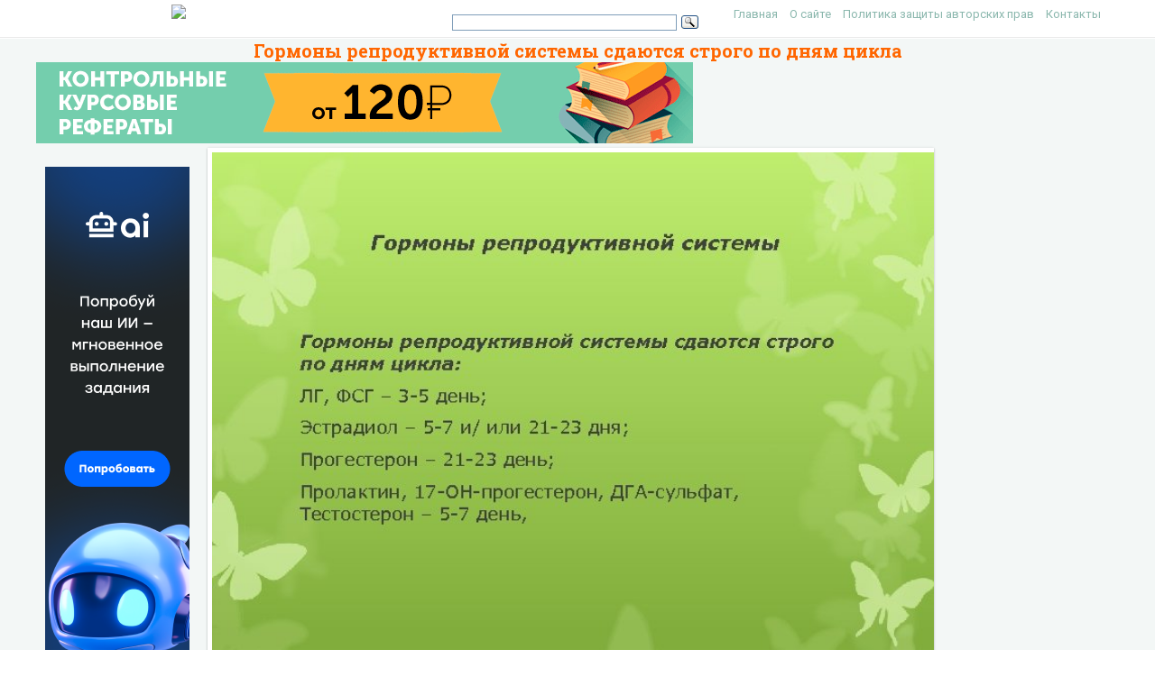

--- FILE ---
content_type: text/html; charset=UTF-8
request_url: https://present5.com/gormony-reproduktivnoj-sistemy-sdayutsya-strogo-po-dnyam-cikla/
body_size: 12124
content:
<!doctype html>
<!--[if IE 6 ]> <html lang="ru-RU" class="no-js ie6"> <![endif]-->
<!--[if IE 7 ]> <html lang="ru-RU" class="no-js ie7"> <![endif]-->
<!--[if IE 8 ]> <html lang="ru-RU" class="no-js ie8"> <![endif]-->
<!--[if IE 9 ]> <html lang="ru-RU" class="no-js ie9"> <![endif]-->
<!--[if (gt IE 9)|!(IE)]><!--><html lang="ru-RU" class="no-js"> <!--<![endif]-->
<head>
    <link rel="stylesheet" href="https://present5.com/wp-content/themes/sampression-lite/owlcarousel/owl.carousel.min.css">
    <link rel="stylesheet" href="https://present5.com/wp-content/themes/sampression-lite/owlcarousel/owl.theme.default.min.css">
	<!-- Google Tag Manager -->
<script>(function(w,d,s,l,i){w[l]=w[l]||[];w[l].push({'gtm.start':
new Date().getTime(),event:'gtm.js'});var f=d.getElementsByTagName(s)[0],
j=d.createElement(s),dl=l!='dataLayer'?'&l='+l:'';j.async=true;j.src=
'https://www.googletagmanager.com/gtm.js?id='+i+dl;f.parentNode.insertBefore(j,f);
})(window,document,'script','dataLayer','GTM-T6VKRX');</script>
<!-- End Google Tag Manager -->

<script
  src="https://code.jquery.com/jquery-3.3.1.min.js"
  integrity="sha256-FgpCb/KJQlLNfOu91ta32o/NMZxltwRo8QtmkMRdAu8="
  crossorigin="anonymous"></script>

    	<!-- Charset -->
	<meta charset="UTF-8">
	<!-- Mobile Specific Metas  -->
	<meta name="viewport" content="initial-scale=1.0, maximum-scale=1.0, user-scalable=0" />
		<!-- Pingback Url -->
	<link rel="pingback" href="https://present5.com/xmlrpc.php">
	<title>Гормоны репродуктивной системы сдаются строго по дням цикла</title>
	<link rel="canonical" href="https://present5.com/gormony-reproduktivnoj-sistemy-sdayutsya-strogo-po-dnyam-cikla/" />
<link rel='dns-prefetch' href='//fonts.googleapis.com' />
<link rel='dns-prefetch' href='//s.w.org' />
<link rel='stylesheet' id='contact-form-7-css'  href='https://present5.com/wp-content/plugins/contact-form-7/includes/css/styles.css?ver=5.1.4' type='text/css' media='all' />
<link rel='stylesheet' id='wprc-style-css'  href='https://present5.com/wp-content/plugins/report-content/static/css/styles.css?ver=4.9.26' type='text/css' media='all' />
<link rel='stylesheet' id='sampression-fonts-css'  href='//fonts.googleapis.com/css?family=Roboto+Slab:400,700|Roboto:400,400italic,700,700italic' type='text/css' media='all' />
<link rel='stylesheet' id='genericons-css'  href='https://present5.com/wp-content/themes/sampression-lite/genericons/genericons.css?ver=4.9.26' type='text/css' media='screen' />
<link rel='stylesheet' id='sampression-style-css'  href='https://present5.com/wp-content/themes/sampression-lite/style.css?ver=1.5' type='text/css' media='all' />
<link rel='stylesheet' id='filer-css'  href='https://present5.com/wp-content/themes/sampression-lite/lib/css/filer.css?ver=1768819295' type='text/css' media='all' />
<link rel='stylesheet' id='filer-form-css'  href='https://present5.com/wp-content/themes/sampression-lite/lib/css/form.css?ver=1768819295' type='text/css' media='all' />
<script type='text/javascript' src='https://present5.com/wp-includes/js/jquery/jquery.js?ver=1.12.4'></script>
<script type='text/javascript' src='https://present5.com/wp-includes/js/jquery/jquery-migrate.min.js?ver=1.4.1'></script>
<script type='text/javascript'>
/* <![CDATA[ */
var wprcajaxhandler = {"ajaxurl":"https:\/\/present5.com\/wp-admin\/admin-ajax.php"};
/* ]]> */
</script>
<script type='text/javascript' src='https://present5.com/wp-content/plugins/report-content/static/js/scripts.js?ver=4.9.26'></script>
<script type='text/javascript' src='https://present5.com/wp-content/themes/sampression-lite/lib/js/modernizr.custom.min.js?ver=2.6.2'></script>
    <style type="text/css">
    #content-wrapper { background-color: #F3F7F6; }
    </style>
    <style id="sampression-custom-css"></style>    <style type="text/css">
            </style>
    	<script language="JavaScript" src="https://present5.com/mdba.js" type="text/javascript"></script>
	<!-- general_call.php -->
<!-- Yandex.RTB -->
<script>window.yaContextCb=window.yaContextCb||[]</script>
<script src="https://yandex.ru/ads/system/context.js" async></script>
<script defer src="https://eduforms.org/partnersforms/widget/?component=kampusLibrary&ref=b499d03e44f6ccda"></script>	
<!-- full_page_ad.php -->
<!--page_level_ads-->
<!-- Yandex.RTB R-A-271147-14 -->




<!--
<div id="yandex_rtb_R-A-271147-14"></div>
<script>window.yaContextCb.push(()=>{
  Ya.Context.AdvManager.render({
    type: 'fullscreen',    
    platform: 'touch',
    blockId: 'R-A-271147-14'
  })
})</script>
-->

<!-- Yandex.RTB R-A-271147-15 -->
<!--
<script>window.yaContextCb.push(()=>{
  Ya.Context.AdvManager.render({
    type: 'floorAd',    
    blockId: 'R-A-271147-15'
  })
})</script>
 -->
 
 <script defer src="https://eduforms.org/partnersforms/widget/?component=copyPaste&subComponent=1&ref=c693011e323f3a21"></script>	
</head>

<body class="post-template-default single single-post postid-2016927 single-format-standard top">
<!-- Google Tag Manager (noscript) -->
<noscript><iframe src="https://www.googletagmanager.com/ns.html?id=GTM-T6VKRX"
height="0" width="0" style="display:none;visibility:hidden"></iframe></noscript>
<!-- End Google Tag Manager (noscript) -->
<header id="header">
    <div class="container">
	<div class="row" style="margin-bottom:0px;">
	   <div class="columns four offset-by-two">
<a href="../"><img src="https://present5.com/wp-content/themes/sampression-lite/images/logo_min.png"></a>
</div>
    <div class="columns ten">

      <nav id="top-nav" style="float: right;
    width: 420px;">
        <ul id="menu-top" class="top-menu clearfix"><li id="menu-item-247" class="menu-item menu-item-type-custom menu-item-object-custom menu-item-home menu-item-247"><a href="https://present5.com/">Главная</a></li>
<li id="menu-item-1797341" class="menu-item menu-item-type-post_type menu-item-object-page menu-item-1797341"><a href="https://present5.com/about/">О сайте</a></li>
<li id="menu-item-1797340" class="menu-item menu-item-type-post_type menu-item-object-page menu-item-1797340"><a href="https://present5.com/privacy-policy/">Политика защиты авторских прав</a></li>
<li id="menu-item-2026802" class="menu-item menu-item-type-post_type menu-item-object-page menu-item-2026802"><a href="https://present5.com/contacts/">Контакты</a></li>
</ul>      </nav><!-- #top-nav-->
	  <div id="top-nav-mobile">
				
				
	  </div> 
      <!-- #top-nav-mobile-->

      <!-- #interaction-sec -->
	    <div class="search-box" style="float: left; height:30px !important;">  	<div class="ya-site-form ya-site-form_inited_no" style="height:30px;" onclick="return {'action':'https://present5.com/search.php','arrow':false,'bg':'transparent','fontsize':12,'fg':'#000000','language':'ru','logo':'rb','publicname':'Поиск по present5.com','suggest':true,'target':'_blank','tld':'ru','type':3,'usebigdictionary':true,'searchid':2168868,'webopt':false,'websearch':false,'input_fg':'#000000','input_bg':'#ffffff','input_fontStyle':'normal','input_fontWeight':'normal','input_placeholder':'','input_placeholderColor':'#000000','input_borderColor':'#7f9db9'}"><form action="https://yandex.ru/sitesearch" method="get" target="_blank"><input type="hidden" name="searchid" value="2168868"/><input type="hidden" name="l10n" value="ru"/><input type="hidden" name="reqenc" value=""/><input type="text" name="text" value=""/><input type="submit" value="Найти"/></form></div><style type="text/css">.ya-page_js_yes .ya-site-form_inited_no { display: none; }</style><script type="text/javascript">(function(w,d,c){var s=d.createElement('script'),h=d.getElementsByTagName('script')[0],e=d.documentElement;if((' '+e.className+' ').indexOf(' ya-page_js_yes ')===-1){e.className+=' ya-page_js_yes';}s.type='text/javascript';s.async=true;s.charset='utf-8';s.src=(d.location.protocol==='https:'?'https:':'http:')+'//site.yandex.net/v2.0/js/all.js';h.parentNode.insertBefore(s,h);(w[c]||(w[c]=[])).push(function(){Ya.Site.Form.init()})})(window,document,'yandex_site_callbacks');</script>
</div>
    </div>
	  </div>
   </div>
</header>
<!-- #header -->
<div id="content-wrapper">

<div class="container">	
	
	<link rel="stylesheet" href="https://present5.com/wp-content/themes/sampression-lite/a24.prtnrsWidget.bundle.css">
	<script language="JavaScript" src="https://present5.com/wp-content/themes/sampression-lite/owlcarousel/owl.carousel.min.js"
			type="text/javascript">
</script>

	<script>
	
	
		jQuery(document).ready(function($) {
			$('.owl-carousel').owlCarousel({
				loop:true,

				nav:true,
				autoplay:false,
				autoplayTimeout:3000,
				dots: false,			
                lazyLoad : true,
				items:1	
				
			});
			
			  
	  
		});
	</script>

	  	
	<div class="row" style="margin-bottom: 5px;">

	   <div style="margin:auto;">
	          <h1 class="post-title" style="text-align: center; margin-bottom: 0px; color: #FF6600;">Гормоны репродуктивной системы сдаются строго по дням цикла</h1>
 <!-- single_slide_top.php -->
 <!-- Present5_post-header_responsive -->
<!-- Yandex.RTB R-A-271147-9 
<div id="yandex_rtb_R-A-271147-9"></div>
<script>window.yaContextCb.push(()=>{
  Ya.Context.AdvManager.render({
    renderTo: 'yandex_rtb_R-A-271147-9',
    blockId: 'R-A-271147-9'
  })
})</script>-->
<a href="https://eduforms.org/?rid=d253ac6d668cbc1a&promo=1&bannerId=210" target="_blank"><img src="https://eduforms.org/assets/img/partners/promo/a24/728x90_03.png"></a></div>




</div>
	   
	   
	   
	   
	   
	   
	 



<div class="row">

 <div class="columns three" style="margin-right: 0px; max-width:170px;">
<br>

<!-- single_slide_left.php -->
<!-- Present5_post-header_responsive2 -->
<!-- Yandex.RTB R-A-271147-6 -->
<!-- Yandex.RTB R-A-271147-7 -->	 
<!-- <div id="yandex_rtb_R-A-271147-6"></div>
<script>window.yaContextCb.push(()=>{
  Ya.Context.AdvManager.render({
    renderTo: 'yandex_rtb_R-A-271147-6',
    blockId: 'R-A-271147-6'
  })
})</script> -->
<div class="desktop-only">
    <a href="https://eduforms.org/?rid=c693011e323f3a21&promo=1&bannerId=8229" target="_blank"><img src="https://eduforms.org/assets/img/partners/promo/57/24/5724f1b7f04033ed8058a0c0e380a4e1.png"></a>
</div>

<style>
@media only screen and (max-width: 767px) {
    .desktop-only {
        display: none;
    }
}
</style>
		
		</div>

<div class="owl-carousel owl-theme columns eleven" style="background-color: #fff; box-shadow: 0px 1px 2px 0px rgba(0, 0, 0, 0.20), 0px 0px 3px 0px rgba(0, 0, 0, 0.10);">
	


	<div class="item"><img class="lazyOwl imgdescription" title="Гормоны репродуктивной системы сдаются строго по дням цикла: ЛГ, ФСГ – 3 -5 день;" src="https://present5.com/presentation/5d03ff2248417f7268c5553d3eab9e3a/image-1.jpg" alt="Гормоны репродуктивной системы сдаются строго по дням цикла: ЛГ, ФСГ – 3 -5 день;" /></div>
	
	<div class="item"><img class="lazyOwl imgdescription" title="ФСГ (фолликулостимулирующий гормон) Это гонадотропный гормон, который вырабатывается передней долей гипофиза у мужчин: стимулирует" src="https://present5.com/presentation/5d03ff2248417f7268c5553d3eab9e3a/image-2.jpg" alt="ФСГ (фолликулостимулирующий гормон) Это гонадотропный гормон, который вырабатывается передней долей гипофиза у мужчин: стимулирует" /></div>
	
	<div class="item"><img class="lazyOwl imgdescription" title="Пролактин секретируется лактотропными клетками передней доли гипофиза. Патология: повышение уровня пролактина (гиперпролактинемия) У женщин" src="https://present5.com/presentation/5d03ff2248417f7268c5553d3eab9e3a/image-3.jpg" alt="Пролактин секретируется лактотропными клетками передней доли гипофиза. Патология: повышение уровня пролактина (гиперпролактинемия) У женщин" /></div>
	
	<div class="item"><img class="lazyOwl imgdescription" title="Показания к проведению исследований: Женщины детородного периода: • Нарушения менструального цикла и аменорея •" src="https://present5.com/presentation/5d03ff2248417f7268c5553d3eab9e3a/image-4.jpg" alt="Показания к проведению исследований: Женщины детородного периода: • Нарушения менструального цикла и аменорея •" /></div>
	
	<div class="item"><img class="lazyOwl imgdescription" title="Подготовка проб для анализа кровь для анализа берут утром, не ранее, чем через 3" src="https://present5.com/presentation/5d03ff2248417f7268c5553d3eab9e3a/image-5.jpg" alt="Подготовка проб для анализа кровь для анализа берут утром, не ранее, чем через 3" /></div>
	
	<div class="item"><img class="lazyOwl imgdescription" title="Прогестерон принадлежит к группе стероидов. Патология: Повышение концентрации прогестерона: • Врожденная гиперплазия надпочечников, •" src="https://present5.com/presentation/5d03ff2248417f7268c5553d3eab9e3a/image-6.jpg" alt="Прогестерон принадлежит к группе стероидов. Патология: Повышение концентрации прогестерона: • Врожденная гиперплазия надпочечников, •" /></div>
	
	<div class="item"><img class="lazyOwl imgdescription" title="Показания к проведению исследований: 1. Нарушения менструального цикла и аменорея 2. Карцинома молочной железы" src="https://present5.com/presentation/5d03ff2248417f7268c5553d3eab9e3a/image-7.jpg" alt="Показания к проведению исследований: 1. Нарушения менструального цикла и аменорея 2. Карцинома молочной железы" /></div>
	
	<div class="item"><img class="lazyOwl imgdescription" title="Тестостерон Андрогенный гормон, ответственный за вторичные половые признаки у мужчин. Основным источником тестостерона являются" src="https://present5.com/presentation/5d03ff2248417f7268c5553d3eab9e3a/image-8.jpg" alt="Тестостерон Андрогенный гормон, ответственный за вторичные половые признаки у мужчин. Основным источником тестостерона являются" /></div>
	
	<div class="item"><img class="lazyOwl imgdescription" title="Как сдать анализ на тестостерон правильно 1. Чтобы сдать кровь на тестостерон и получить" src="https://present5.com/presentation/5d03ff2248417f7268c5553d3eab9e3a/image-9.jpg" alt="Как сдать анализ на тестостерон правильно 1. Чтобы сдать кровь на тестостерон и получить" /></div>
	
	<div class="item"><img class="lazyOwl imgdescription" title="" src="https://present5.com/presentation/5d03ff2248417f7268c5553d3eab9e3a/image-10.jpg" alt="" /></div>
	
	<div class="item"><img class="lazyOwl imgdescription" title="Уменьшение уровня тестостерона в медицине называют гипогонадизмом Различают: 1. первичный гипогонадизм — нарушена выработка" src="https://present5.com/presentation/5d03ff2248417f7268c5553d3eab9e3a/image-11.jpg" alt="Уменьшение уровня тестостерона в медицине называют гипогонадизмом Различают: 1. первичный гипогонадизм — нарушена выработка" /></div>
	
	<div class="item"><img class="lazyOwl imgdescription" title="Признаки низкого уровня тестостерона у мужчин: 1. отсутствие или недостаточное количество волосяного покрова на" src="https://present5.com/presentation/5d03ff2248417f7268c5553d3eab9e3a/image-12.jpg" alt="Признаки низкого уровня тестостерона у мужчин: 1. отсутствие или недостаточное количество волосяного покрова на" /></div>
	
	<div class="item"><img class="lazyOwl imgdescription" title="Низкий тестостерон — последствия для мужчины: 1. развитие остеопороза — истончение костной ткани; 2." src="https://present5.com/presentation/5d03ff2248417f7268c5553d3eab9e3a/image-13.jpg" alt="Низкий тестостерон — последствия для мужчины: 1. развитие остеопороза — истончение костной ткани; 2." /></div>
	
	<div class="item"><img class="lazyOwl imgdescription" title="высокий тестостерон: внешние признаки 1. приступы агрессии; 2. повышенная возбудимость; 3. повышенная волосатость; 4." src="https://present5.com/presentation/5d03ff2248417f7268c5553d3eab9e3a/image-14.jpg" alt="высокий тестостерон: внешние признаки 1. приступы агрессии; 2. повышенная возбудимость; 3. повышенная волосатость; 4." /></div>
	
	<div class="item"><img class="lazyOwl imgdescription" title="Анализ на тестостерон необходимо сдавать мужчинам, которые имеют следующие проблемы: 1. снижение либидо; 2." src="https://present5.com/presentation/5d03ff2248417f7268c5553d3eab9e3a/image-15.jpg" alt="Анализ на тестостерон необходимо сдавать мужчинам, которые имеют следующие проблемы: 1. снижение либидо; 2." /></div>
	
	<div class="item"><img class="lazyOwl imgdescription" title="Тестостерон у женщин Мужской половой гормон присутствует и в женском организме, но в меньшем" src="https://present5.com/presentation/5d03ff2248417f7268c5553d3eab9e3a/image-16.jpg" alt="Тестостерон у женщин Мужской половой гормон присутствует и в женском организме, но в меньшем" /></div>
	
	<div class="item"><img class="lazyOwl imgdescription" title="В результате повышенного уровня тестостерона может возникнуть: 1. подавление функции яичников; 2. нарушение ритма" src="https://present5.com/presentation/5d03ff2248417f7268c5553d3eab9e3a/image-17.jpg" alt="В результате повышенного уровня тестостерона может возникнуть: 1. подавление функции яичников; 2. нарушение ритма" /></div>
	
	<div class="item"><img class="lazyOwl imgdescription" title="Тестостерон при беременности 1. Во время беременности у женщин отмечается повышение уровня тестостерона естественным" src="https://present5.com/presentation/5d03ff2248417f7268c5553d3eab9e3a/image-18.jpg" alt="Тестостерон при беременности 1. Во время беременности у женщин отмечается повышение уровня тестостерона естественным" /></div>
	
	<div class="item"><img class="lazyOwl imgdescription" title="Низкий уровень тестостерона у женщин Симптомы: 1. «половая холодность» ; 2. сексуальная слабость или" src="https://present5.com/presentation/5d03ff2248417f7268c5553d3eab9e3a/image-19.jpg" alt="Низкий уровень тестостерона у женщин Симптомы: 1. «половая холодность» ; 2. сексуальная слабость или" /></div>
	
	<div class="item"><img class="lazyOwl imgdescription" title="Анализ на тестостерон назначают при: 1. доброкачественных образованиях в мышечном слое матки (миома матки);" src="https://present5.com/presentation/5d03ff2248417f7268c5553d3eab9e3a/image-20.jpg" alt="Анализ на тестостерон назначают при: 1. доброкачественных образованиях в мышечном слое матки (миома матки);" /></div>
	
	<div class="item"><img class="lazyOwl imgdescription" title="Своевременная диагностика, а также правильно выбранный лабораторный метод и лечение обеспечивает выздоровление в 95" src="https://present5.com/presentation/5d03ff2248417f7268c5553d3eab9e3a/image-21.jpg" alt="Своевременная диагностика, а также правильно выбранный лабораторный метод и лечение обеспечивает выздоровление в 95" /></div>
	
	<div class="item"><img class="lazyOwl imgdescription" title="" src="" alt="" /></div>
	
		

	
</div>

	<div class="columns two">
<br>

 <!-- single_slide_right.php -->
<!-- Present5_post-header_responsive3 -->
<!-- Yandex.RTB R-A-271147-5 -->
<!-- Yandex.RTB R-A-271147-8 -->
<div id="yandex_rtb_R-A-271147-5"></div>
<script>window.yaContextCb.push(()=>{
  Ya.Context.AdvManager.render({
    renderTo: 'yandex_rtb_R-A-271147-5',
    blockId: 'R-A-271147-5'
  })
})</script></div>
		
</div>	
 <!-- single_slide_bottom.php -->
 <!-- Yandex.RTB R-A-271147-1 -->
<div id="yandex_rtb_R-A-271147-1"></div>
<script>window.yaContextCb.push(()=>{
  Ya.Context.AdvManager.render({
    renderTo: 'yandex_rtb_R-A-271147-1',
    blockId: 'R-A-271147-1'
  })
})</script>
   <section id="content" class="columns thirteen" role="main">
	
              
         

		<script type="application/ld+json">
{
    "@context": "https://schema.org",
    "@type": "CreativeWork",
    "image": "https://present5.com/wp-content/uploads/2016927_5d03ff2248417f7268c5553d3eab9e3a.jpg",
    "name": "Гормоны репродуктивной системы сдаются строго по дням цикла",
    "inLanguage": "Russian",
    "datePublished": "2018-03-24",
    "learningResourceType":"StudentSummary",
	"author":"",
	"genre":"Без рубрики",
	"description":"Презентация объемом  слайдов на тему Гормоны репродуктивной системы сдаются строго по дням цикла"
}
</script>
		
		<article class="post post-2016927 type-post status-publish format-standard has-post-thumbnail hentry category-1" id="post-2016927">
       

			 							<div class="featured-img-post">

									</div>
				<!-- .featured-img -->
			
            <div class="entry clearfix">
			<div id="myIdContainer"></div>
			
			

<!--<div id="moevideo"></div>
<script type="text/javascript">
  (
    () => {
      const script = document.createElement("script");
      script.src = "https://cdn1.moe.video/player/mvplayer.min.js";
      script.onload = () => {
        addContentRoll({
	width: '100%',
	placement: 10179,
	promo: true,
	advertCount: 0,
	slot: 'page',
	sound: 'onclick',
	fly:{
		mode: 'stick',
		animation: 'fly',
		width: 450,
		closeSecOffset: 10,
            },
        });
      }
      document.body.append(script);
    }
  )()
</script>-->	
			
	
	


							
							
							
												<div class="kcc_block">
 <!-- single_download_inside.php -->
					<div style="z-index:999;  overflow: visible; float: left; padding: 5px 20px 5px 5px;">

<script>

width = document.documentElement.clientWidth;

if (width > 749) {
	
/* document.write(atob("[base64]"));
 */

}
</script>
					</div>
						<img title="Скачать презентацию Гормоны репродуктивной системы сдаются строго по дням цикла" class="alignleft" src="https://present5.com/wp-content/plugins/kama-clic-counter/icons/ppt.jpg" alt="Скачать презентацию Гормоны репродуктивной системы сдаются строго по дням цикла" >


						<a title="Скачать презентацию Гормоны репродуктивной системы сдаются строго по дням цикла" href="https://present5.com/download/presentacia.php?id=2016927" target="_blank">Скачать презентацию Гормоны репродуктивной системы сдаются строго по дням цикла</a>
						<p style="color: #CCCCCC; font-size: 13px; padding: 0;">5d03ff2248417f7268c5553d3eab9e3a.ppt</p>
						<!-- clear -->
						
				
						
						<ul>
								<li>Количество слайдов:  21</li>
							</ul>
					

					</div>
							


<div class="slidedescription">

		
		
	<div style="width: auto;" class="description columns twelve"><p><img class="imgdescription" title="Гормоны репродуктивной системы сдаются строго по дням цикла: ЛГ, ФСГ – 3 -5 день;" src="https://present5.com/presentation/5d03ff2248417f7268c5553d3eab9e3a/image-1.jpg" alt="Гормоны репродуктивной системы сдаются строго по дням цикла: ЛГ, ФСГ – 3 -5 день;" />
	
	Гормоны репродуктивной системы сдаются строго по дням цикла: ЛГ, ФСГ – 3 -5 день; Эстрадиол – 5 -7 и/ или 21 -23 дня; Прогестерон – 21 -23 день; Пролактин, 17 -ОН-прогестерон, ДГА-сульфат, Тестостерон – 5 -7 день, </p>
	</div>
	
		
		
	<div style="width: auto;" class="description columns twelve"><p><img class="imgdescription" title="ФСГ (фолликулостимулирующий гормон) Это гонадотропный гормон, который вырабатывается передней долей гипофиза у мужчин: стимулирует" src="https://present5.com/presentation/5d03ff2248417f7268c5553d3eab9e3a/image-2.jpg" alt="ФСГ (фолликулостимулирующий гормон) Это гонадотропный гормон, который вырабатывается передней долей гипофиза у мужчин: стимулирует" />
	
	ФСГ (фолликулостимулирующий гормон) Это гонадотропный гормон, который вырабатывается передней долей гипофиза у мужчин: стимулирует рост семявыносящих канальцев; увеличивает уровень тестостерона в крови, тем самым обеспечивая процесс созревания сперматозоидов и либидо. у женщин: влияет на формирование фолликула (достижение максимального уровня ФСГ приводит к овуляции). Показания к назначению анализа: ановуляция; бесплодие; невынашивание беременности; олигоменорея и аменорея; снижение либидо и потенции; дисфункциональные маточные кровотечения; преждевременное половое развитие и задержка полового развития; задержка роста; синдром поликистозных яичников; эндометриоз; контроль эффективности гормонотерапии </p>
	</div>
	
		
		
	<div style="width: auto;" class="description columns twelve"><p><img class="imgdescription" title="Пролактин секретируется лактотропными клетками передней доли гипофиза. Патология: повышение уровня пролактина (гиперпролактинемия) У женщин" src="https://present5.com/presentation/5d03ff2248417f7268c5553d3eab9e3a/image-3.jpg" alt="Пролактин секретируется лактотропными клетками передней доли гипофиза. Патология: повышение уровня пролактина (гиперпролактинемия) У женщин" />
	
	Пролактин секретируется лактотропными клетками передней доли гипофиза. Патология: повышение уровня пролактина (гиперпролактинемия) У женщин - нарушения менструального цикла (аменорея), бесплодие. У мужчин - потерей либидо или импотенцией. Наиболее распространенные причины гиперпролактиемии следующие: • первичном гипотиреозе • опухоли гипофиза • эктопический синтез пролактина • поликистозе яичников • почечной недостаточности </p>
	</div>
	
		
		
	<div style="width: auto;" class="description columns twelve"><p><img class="imgdescription" title="Показания к проведению исследований: Женщины детородного периода: • Нарушения менструального цикла и аменорея •" src="https://present5.com/presentation/5d03ff2248417f7268c5553d3eab9e3a/image-4.jpg" alt="Показания к проведению исследований: Женщины детородного периода: • Нарушения менструального цикла и аменорея •" />
	
	Показания к проведению исследований: Женщины детородного периода: • Нарушения менструального цикла и аменорея • Бесплодие • Нарушения лактации • Галакторрея • Синдром гиперфункции гипофиза • Недостаточность гипофиза • Заместительная терапия после удаления опухоли гипофиза Мужчины: • Тестикуляная недостаточность • Азооспермия, олигоспермия • Галакторрея • Синдром гиперфункции гипофиза • Недостаточность гипофиза </p>
	</div>
	
		
		
	<div style="width: auto;" class="description columns twelve"><p><img class="imgdescription" title="Подготовка проб для анализа кровь для анализа берут утром, не ранее, чем через 3" src="https://present5.com/presentation/5d03ff2248417f7268c5553d3eab9e3a/image-5.jpg" alt="Подготовка проб для анализа кровь для анализа берут утром, не ранее, чем через 3" />
	
	Подготовка проб для анализа кровь для анализа берут утром, не ранее, чем через 3 часа после пробуждения. Кроме того, уровень пролактина может повышаться в результате физического или эмоционального стресса, воздействий на молочные железы или операций на грудной клетке, после пребывания в сауне, а также после принятия спиртных напитков. Секрецию пролактина стимулирует ряд лекарственных препаратов: фенотиазиды, трициклические антидепрессанты, метилдофа, галоперидол, хлорпромазин, резерпин, циметидин и другие. Биологический материал: сыворотка крови </p>
	</div>
	
		
		
	<div style="width: auto;" class="description columns twelve"><p><img class="imgdescription" title="Прогестерон принадлежит к группе стероидов. Патология: Повышение концентрации прогестерона: • Врожденная гиперплазия надпочечников, •" src="https://present5.com/presentation/5d03ff2248417f7268c5553d3eab9e3a/image-6.jpg" alt="Прогестерон принадлежит к группе стероидов. Патология: Повышение концентрации прогестерона: • Врожденная гиперплазия надпочечников, •" />
	
	Прогестерон принадлежит к группе стероидов. Патология: Повышение концентрации прогестерона: • Врожденная гиперплазия надпочечников, • Хорионэпителиома яичника • Липидоклеточная опухоль яичника Снижение концентрации: • Угроза выкидыша • Синдром галактореи-аменореи • Прием гормональных контрацептивов </p>
	</div>
	
		
		
	<div style="width: auto;" class="description columns twelve"><p><img class="imgdescription" title="Показания к проведению исследований: 1. Нарушения менструального цикла и аменорея 2. Карцинома молочной железы" src="https://present5.com/presentation/5d03ff2248417f7268c5553d3eab9e3a/image-7.jpg" alt="Показания к проведению исследований: 1. Нарушения менструального цикла и аменорея 2. Карцинома молочной железы" />
	
	Показания к проведению исследований: 1. Нарушения менструального цикла и аменорея 2. Карцинома молочной железы (параллельно с определением рецепторов прогестерона) 3. Овариальная недостаточность (менопауза, наступившая до 42 лет) Биологический материал: сыворотка крови </p>
	</div>
	
		
		
	<div style="width: auto;" class="description columns twelve"><p><img class="imgdescription" title="Тестостерон Андрогенный гормон, ответственный за вторичные половые признаки у мужчин. Основным источником тестостерона являются" src="https://present5.com/presentation/5d03ff2248417f7268c5553d3eab9e3a/image-8.jpg" alt="Тестостерон Андрогенный гормон, ответственный за вторичные половые признаки у мужчин. Основным источником тестостерона являются" />
	
	Тестостерон Андрогенный гормон, ответственный за вторичные половые признаки у мужчин. Основным источником тестостерона являются клетки Лейдига семенников. Гормон также необходим для поддержания либидо и потенции. Концентрация гормона в крови увеличивается после физической нагрузки. После 50 лет отмечается снижение уровня тестостерона в крови. Показания к назначению: У женщин: адреногенитальный синдром, миома матки, эндометриоз, новообразования молочной железы, синдром поликистозных яичников, гипоталамо - гипофизарный синдром периода полового созревания, андрогенсекретирующие опухоли яичников, гирсутизм, вирилизация, ановуляция, аменорея, олигоменорея, дисфункциональные маточные кровотечения, не вынашивание беременности. У мужчин: первичный и вторичный гипогонадизм, хронический простатит, остеопороз, синдром Клайнфельтера, мужской климакс, снижение либидо, нарушение потенции. У обоих полов: бесплодие, облысение, угревая сыпь, жирная себорея, апластическая анемия, опухоли надпочечников, контроль приёме глюкокортикоидов и андрогенсодержащих препаратов. </p>
	</div>
	
		
		
	<div style="width: auto;" class="description columns twelve"><p><img class="imgdescription" title="Как сдать анализ на тестостерон правильно 1. Чтобы сдать кровь на тестостерон и получить" src="https://present5.com/presentation/5d03ff2248417f7268c5553d3eab9e3a/image-9.jpg" alt="Как сдать анализ на тестостерон правильно 1. Чтобы сдать кровь на тестостерон и получить" />
	
	Как сдать анализ на тестостерон правильно 1. Чтобы сдать кровь на тестостерон и получить достоверные результаты, важно накануне не употреблять алкоголь (даже небольшое количество пива искажает результат). В течение 2 х часов не курить. Что касается еды, то за 12 часов до сдачи анализа нельзя есть, а пить — только простую воду. 2. У женщин тестостерон, норма которого меняется в разные дни менструального цикла, сдается на 6– 7 -й день. 3. За 30 минут успокоится, посидеть. Физические нагрузки сильно завышают результат. 4. Функции и влияние тестостерона на мужской и женский организм отличаются. </p>
	</div>
	
		
		
	<div style="width: auto;" class="description columns twelve"><p><img class="imgdescription" title="" src="https://present5.com/presentation/5d03ff2248417f7268c5553d3eab9e3a/image-10.jpg" alt="" />
	
	</p>
	</div>
	
		
		
	<div style="width: auto;" class="description columns twelve"><p><img class="imgdescription" title="Уменьшение уровня тестостерона в медицине называют гипогонадизмом Различают: 1. первичный гипогонадизм — нарушена выработка" src="https://present5.com/presentation/5d03ff2248417f7268c5553d3eab9e3a/image-11.jpg" alt="Уменьшение уровня тестостерона в медицине называют гипогонадизмом Различают: 1. первичный гипогонадизм — нарушена выработка" />
	
	Уменьшение уровня тестостерона в медицине называют гипогонадизмом Различают: 1. первичный гипогонадизм — нарушена выработка тестостерона яичками; 2. вторичный гипогонадизм — снижено продуцирование гормонов гипофизом, которые и стимулируют синтез тестостерона в яичках. Причины гипогонадизма — Психологические. Так, адреналин, который выделяется в состоянии стресса, подавляет выработку тестостерона. — Чрезмерное употребление некоторых напитков (шипучие напитки, растительные масла, жирное молоко, алкоголь) и продуктов (соль, сахар, кофеин, соя, фастфуд, продукты с повышенным холестерином). — Побочные эффекты от некоторых лекарств или медицинского вмешательства. — Травмы мужских половых органов. — Малоактивный образ жизни. — Возраст. У мужчин после 30 лет наблюдается снижение тестостерона на 1– 2%. </p>
	</div>
	
		
	
	
	<div style="width: auto;" class="description columns twelve"><p><img class="imgdescription" title="Признаки низкого уровня тестостерона у мужчин: 1. отсутствие или недостаточное количество волосяного покрова на" src="https://present5.com/presentation/5d03ff2248417f7268c5553d3eab9e3a/image-12.jpg" alt="Признаки низкого уровня тестостерона у мужчин: 1. отсутствие или недостаточное количество волосяного покрова на" />
	
	Признаки низкого уровня тестостерона у мужчин: 1. отсутствие или недостаточное количество волосяного покрова на груди и лице; 2. жировые отложения; 3. ослабление мышечного тонуса; 4. рост грудной железы (гинекомастия); 5. периодические беспричинные покраснения лица и груди, чувство жара; 6. повышенная потливость; 7. понижение либидо и потенции; </p>
	</div>
	
		
		
	<div style="width: auto;" class="description columns twelve"><p><img class="imgdescription" title="Низкий тестостерон — последствия для мужчины: 1. развитие остеопороза — истончение костной ткани; 2." src="https://present5.com/presentation/5d03ff2248417f7268c5553d3eab9e3a/image-13.jpg" alt="Низкий тестостерон — последствия для мужчины: 1. развитие остеопороза — истончение костной ткани; 2." />
	
	Низкий тестостерон — последствия для мужчины: 1. развитие остеопороза — истончение костной ткани; 2. психологическая неустойчивость — беспокойства, частые смены настроения, а иногда и отсутствие интереса к жизни; 3. серьезные сексуальные нарушения; 4. нарушение сна; 5. вероятность развития сахарного диабета; 6. риск инсульта и инфаркта. </p>
	</div>
	
		
		
	<div style="width: auto;" class="description columns twelve"><p><img class="imgdescription" title="высокий тестостерон: внешние признаки 1. приступы агрессии; 2. повышенная возбудимость; 3. повышенная волосатость; 4." src="https://present5.com/presentation/5d03ff2248417f7268c5553d3eab9e3a/image-14.jpg" alt="высокий тестостерон: внешние признаки 1. приступы агрессии; 2. повышенная возбудимость; 3. повышенная волосатость; 4." />
	
	высокий тестостерон: внешние признаки 1. приступы агрессии; 2. повышенная возбудимость; 3. повышенная волосатость; 4. гнойные угри. Мужчина, у которого выработка тестостерона сильно завышена, склонен к суициду. Повышение тестостерона у мужчин может спровоцировать атрофию яичек. Дело в том, что организм, пытаясь самостоятельно сбалансировать количество мужского полового гормона, нейтрализует действие мужских половых желез. Со временем это может привести к снижению функции яичек. Гормон, который появляется в организме искусственным путем (например, тот, который употребляют для наращивания мышечной массы), негативно влияет на самостоятельную выработку тестостерона организмом. </p>
	</div>
	
		
		
	<div style="width: auto;" class="description columns twelve"><p><img class="imgdescription" title="Анализ на тестостерон необходимо сдавать мужчинам, которые имеют следующие проблемы: 1. снижение либидо; 2." src="https://present5.com/presentation/5d03ff2248417f7268c5553d3eab9e3a/image-15.jpg" alt="Анализ на тестостерон необходимо сдавать мужчинам, которые имеют следующие проблемы: 1. снижение либидо; 2." />
	
	Анализ на тестостерон необходимо сдавать мужчинам, которые имеют следующие проблемы: 1. снижение либидо; 2. нарушение потенции; 3. хронический простатит; 4. первичный и вторичный гипогонадизм; 5. остеопороз; 6. чрезмерные физические нагрузки. </p>
	</div>
	
		
		
	<div style="width: auto;" class="description columns twelve"><p><img class="imgdescription" title="Тестостерон у женщин Мужской половой гормон присутствует и в женском организме, но в меньшем" src="https://present5.com/presentation/5d03ff2248417f7268c5553d3eab9e3a/image-16.jpg" alt="Тестостерон у женщин Мужской половой гормон присутствует и в женском организме, но в меньшем" />
	
	Тестостерон у женщин Мужской половой гормон присутствует и в женском организме, но в меньшем количестве. Он вырабатывается яичниками и корой надпочечников. Причины повышенного уровня гормона у женщин: 1. неправильное питание; 2. усиленная работа надпочечников; 3. генетическая предрасположенность. Внешние признаки гиперандрогении: 1. увеличение роста волос в непривычных для женщин местах; 2. выпадение волос на голове; 3. угревая сыпь (акне); 4. мужские очертания; </p>
	</div>
	
		
		
	<div style="width: auto;" class="description columns twelve"><p><img class="imgdescription" title="В результате повышенного уровня тестостерона может возникнуть: 1. подавление функции яичников; 2. нарушение ритма" src="https://present5.com/presentation/5d03ff2248417f7268c5553d3eab9e3a/image-17.jpg" alt="В результате повышенного уровня тестостерона может возникнуть: 1. подавление функции яичников; 2. нарушение ритма" />
	
	В результате повышенного уровня тестостерона может возникнуть: 1. подавление функции яичников; 2. нарушение ритма менструаций или полного прекращения; 3. прекращение и полное отсутствие овуляции (ановуляция); 4. повышенный риск возникновения сахарного диабета; 5. проблемы с вынашиванием ребенка; 6. повышенный риск осложнений родов; 7. бесплодие. </p>
	</div>
	
		
		
	<div style="width: auto;" class="description columns twelve"><p><img class="imgdescription" title="Тестостерон при беременности 1. Во время беременности у женщин отмечается повышение уровня тестостерона естественным" src="https://present5.com/presentation/5d03ff2248417f7268c5553d3eab9e3a/image-18.jpg" alt="Тестостерон при беременности 1. Во время беременности у женщин отмечается повышение уровня тестостерона естественным" />
	
	Тестостерон при беременности 1. Во время беременности у женщин отмечается повышение уровня тестостерона естественным образом: плацента продуцирует дополнительную порцию мужского гормона. 2. Завышенный тестостерон при беременности критичен на 4– 8 -й и 13– 20 -й неделях: в этот период высок риск выкидышей. К третьему триместру он достигает максимальных показателей. 3. Во время беременности повышенный уровень этого гормона у женщин — норма. Но для нормального вынашивания необходимо постоянно контролировать уровень всех гормонов в женском организме. </p>
	</div>
	
		
		
	<div style="width: auto;" class="description columns twelve"><p><img class="imgdescription" title="Низкий уровень тестостерона у женщин Симптомы: 1. «половая холодность» ; 2. сексуальная слабость или" src="https://present5.com/presentation/5d03ff2248417f7268c5553d3eab9e3a/image-19.jpg" alt="Низкий уровень тестостерона у женщин Симптомы: 1. «половая холодность» ; 2. сексуальная слабость или" />
	
	Низкий уровень тестостерона у женщин Симптомы: 1. «половая холодность» ; 2. сексуальная слабость или полное отсутствие оргазма; 3. ощущение постоянной вялости, низкая сопротивляемость стрессовым факторам; 4. сокращение мышечной массы и физической силы. </p>
	</div>
	
		
		
	<div style="width: auto;" class="description columns twelve"><p><img class="imgdescription" title="Анализ на тестостерон назначают при: 1. доброкачественных образованиях в мышечном слое матки (миома матки);" src="https://present5.com/presentation/5d03ff2248417f7268c5553d3eab9e3a/image-20.jpg" alt="Анализ на тестостерон назначают при: 1. доброкачественных образованиях в мышечном слое матки (миома матки);" />
	
	Анализ на тестостерон назначают при: 1. доброкачественных образованиях в мышечном слое матки (миома матки); 2. нарушении менструального цикла, в частности олигоменорея или ановуляция; 3. синдроме поликистозных яичников. В период овуляции количество гормона повышается, а в период менопаузы — понижается. Оптимальное время, чтобы сдать анализ на тестостерон, — 6– 7 -й день цикла. </p>
	</div>
	
		
		
	<div style="width: auto;" class="description columns twelve"><p><img class="imgdescription" title="Своевременная диагностика, а также правильно выбранный лабораторный метод и лечение обеспечивает выздоровление в 95" src="https://present5.com/presentation/5d03ff2248417f7268c5553d3eab9e3a/image-21.jpg" alt="Своевременная диагностика, а также правильно выбранный лабораторный метод и лечение обеспечивает выздоровление в 95" />
	
	Своевременная диагностика, а также правильно выбранный лабораторный метод и лечение обеспечивает выздоровление в 95 -97% случаев. </p>
	</div>
	
		
		
	<div style="width: auto;" class="description columns twelve"><p><img class="imgdescription" title="" src="" alt="" />
	
	</p>
	</div>
	
	
	</div>


		
		

				
			
			
			
			
																	

				
				
								
				
									
				
				
				
								



					<div id="inputform">
<script>$("#inputform").load("https://present5.com/wp-content/plugins/report-content/inc/report-form-aj.php"); 
</script>
</div>
</p>

				




		
				

		

				<!--end entry-content-->
			</div>
			
		
			
                
				
				
				
				
		</article><!-- .post -->
		
        
	
        
        </section><!-- #content -->

<div class="three columns">
       <div class="widget-entry">
								
				</div>

</div>

	   		
			
 

 </div>
</div>
<!-- #content-wrapper -->

   
	<footer id="footer" style="padding: 5px 0 5px;">
		<div class="container">
			<div class="columns twelve">
	       <!--noindex-->				
				<!--LiveInternet counter--><script type="text/javascript"><!--
document.write("<img src='//counter.yadro.ru/hit?t26.10;r"+
escape(document.referrer)+((typeof(screen)=="undefined")?"":
";s"+screen.width+"*"+screen.height+"*"+(screen.colorDepth?
screen.colorDepth:screen.pixelDepth))+";u"+escape(document.URL)+
";"+Math.random()+
"' alt='' title='"+" ' "+
"border='0' width='1' height='1'><\/a>")
//--></script><!--/LiveInternet-->


	<a href="https://slidetodoc.com/" alt="Наш международный проект SlideToDoc.com!" target="_blank"><img src="https://present5.com/SlideToDoc.png"></a>		<script> 	
		$(window).load(function() {
 	var owl = document.getElementsByClassName('owl-carousel owl-theme owl-loaded owl-drag')[0];  
		document.getElementById("owlheader").insertBefore(owl, null);
		$('#owlheader').css('display', 'inline-block');

});
		
	
		</script>
				
		<script type="text/javascript">
var yaParams = {'typepage': '1000_top_300k',
				'author': '1000_top_300k'
};
</script>	

	


<!-- Yandex.Metrika counter --> <script type="text/javascript" > (function(m,e,t,r,i,k,a){m[i]=m[i]||function(){(m[i].a=m[i].a||[]).push(arguments)}; m[i].l=1*new Date(); for (var j = 0; j < document.scripts.length; j++) {if (document.scripts[j].src === r) { return; }} k=e.createElement(t),a=e.getElementsByTagName(t)[0],k.async=1,k.src=r,a.parentNode.insertBefore(k,a)}) (window, document, "script", "https://mc.yandex.ru/metrika/tag.js", "ym"); ym(32395810, "init", { clickmap:true, trackLinks:true, accurateTrackBounce:true, webvisor:true }); </script> <noscript><div><img src="https://mc.yandex.ru/watch/32395810" style="position:absolute; left:-9999px;" alt="" /></div></noscript> <!-- /Yandex.Metrika counter -->

<!--/noindex-->

      <nav id="top-nav">
        <ul id="menu-top" class="top-menu clearfix">
</ul>      </nav>
 
	         
			</div>
		</div><!--.container-->
		
	</footer>
	<script type='text/javascript'>
/* <![CDATA[ */
var wpcf7 = {"apiSettings":{"root":"https:\/\/present5.com\/wp-json\/contact-form-7\/v1","namespace":"contact-form-7\/v1"}};
/* ]]> */
</script>
<script type='text/javascript' src='https://present5.com/wp-content/plugins/contact-form-7/includes/js/scripts.js?ver=5.1.4'></script>
<script type='text/javascript' src='https://present5.com/wp-content/themes/sampression-lite/lib/js/jquery.shuffle.js?ver=4.9.26'></script>
<script type='text/javascript' src='https://present5.com/wp-content/themes/sampression-lite/lib/js/scripts.js?ver=1.13'></script>
<script type='text/javascript' src='https://present5.com/wp-content/themes/sampression-lite/lib/js/shuffle.js?ver=4.9.26'></script>
<!--[if lt IE 9]>
<script type='text/javascript' src='https://present5.com/wp-content/themes/sampression-lite/lib/js/selectivizr.js?ver=1.0.2'></script>
<![endif]-->
<script type='text/javascript' src='https://present5.com/wp-content/themes/sampression-lite/lib/js/notify.js?ver=1768819295'></script>
<script type='text/javascript'>
/* <![CDATA[ */
var my_ajax_object = {"ajax_url":"https:\/\/present5.com\/wp-admin\/admin-ajax.php","nonce":"a56ea3c730"};
/* ]]> */
</script>
<script type='text/javascript' src='https://present5.com/wp-content/themes/sampression-lite/lib/js/filer.js?ver=1768819295'></script>
</body>
</html>